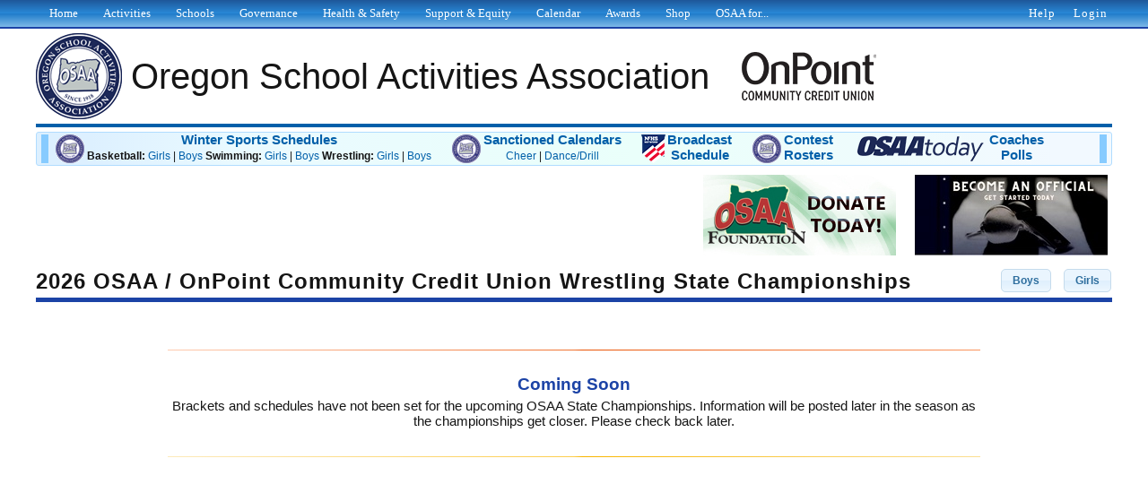

--- FILE ---
content_type: text/html; charset=UTF-8
request_url: https://demo.osaa.org/activities/gwr/brackets
body_size: 35064
content:
<!DOCTYPE html>
<html lang="en">

    <!-- HTML Head -->
    <head>

        <!-- Google Analytics -->
        <!-- Google tag (gtag.js) -->
		<script async src="https://www.googletagmanager.com/gtag/js?id=G-JQSLYYK5GS"></script>
		<script>
		    window.dataLayer = window.dataLayer || [];
		    function gtag(){dataLayer.push(arguments);}
		    gtag('js', new Date());
		    gtag('config', 'G-JQSLYYK5GS');
		</script>
        <!-- Page Title -->
        <title>
                OSAA - Activities
        </title>

        <!-- Meta Tage -->          
                    <meta charset="utf-8" />
            <meta http-equiv="X-UA-Compatible" content="IE=edge,chrome=1">
            <meta http-equiv="Content-Type" content="text/html; charset=utf-8">
            <meta name="description" content="Oregon School Activities Association">
            <meta name="viewport" content="width=device-width">
        
        <link rel="stylesheet" type="text/css" href="https://code.jquery.com/ui/1.10.3/themes/redmond/jquery-ui.css">        

        <!-- Stylesheets -->
        <link rel="stylesheet" type="text/css" href="https://demo.osaa.org/css/default.css">
        <link rel="stylesheet" type="text/css" href="https://demo.osaa.org/css/fix_nav.css">

        <style type="text/css">
            #full_page_content {
                width: 1200px;
            }

            #full_page_content h1.header {
                width: 1200px;
            }

           #full_page_content .main_content {
                width: 1200px;
           }


        </style>

        <!-- JQuery -->
        <script src="https://ajax.googleapis.com/ajax/libs/jquery/1.10.1/jquery.min.js"></script>       
        <script src="https://ajax.googleapis.com/ajax/libs/jqueryui/1.10.3/jquery-ui.min.js"></script>        

        <!-- JavaScripts -->
            
        

    <style type="text/css">
        .page_functions {
            width: auto !important;
        }

        #no-data {
            padding: 1em 10em;
            text-align: center;
        }

        #no-data .highlight-bar {
            height: 1px;
            margin: 2em 0;
        }

        #no-data .highlight-bar.red {
            /* Permalink - use to edit and share this gradient: https://colorzilla.com/gradient-editor/#f3c5bd+0,e86c57+50,ea2803+51,ff6600+75,c72200+100;Red+Gloss */
            background: linear-gradient(45deg,  #f3c5bd 0%,#e86c57 50%,#ea2803 51%,#ff6600 75%,#c72200 100%); /* W3C, IE10+, FF16+, Chrome26+, Opera12+, Safari7+ */
        }

        #no-data .highlight-bar.orange {
            /* Permalink - use to edit and share this gradient: https://colorzilla.com/gradient-editor/#feccb1+0,f17432+50,ea5507+51,fb955e+100;Red+Gloss+%232 */
            background: linear-gradient(45deg,  #feccb1 0%,#f17432 50%,#ea5507 51%,#fb955e 100%); /* W3C, IE10+, FF16+, Chrome26+, Opera12+, Safari7+ */
        }

        #no-data .highlight-bar.yellow {
            /* Permalink - use to edit and share this gradient: https://colorzilla.com/gradient-editor/#fceabb+0,fccd4d+50,f8b500+51,fbdf93+100;Orange+3D+%235 */
            background: linear-gradient(45deg,  #fceabb 0%,#fccd4d 50%,#f8b500 51%,#fbdf93 100%); /* W3C, IE10+, FF16+, Chrome26+, Opera12+, Safari7+ */
        }

    </style>


        <!-- JQuery Page Initialization -->
        <script type="text/javascript">         

            $(document).ready(function()
            {
                  
    $('.button').button();

        

                $('.auto_submit_onchange').change(function(){
                    var form = $(this).parents('form:first');
                    form.submit();

                });

                // Search OSAA website with Google
                $('input[data-action="search"]').on('keypress', function(event)
                {
                    var keycode = (event.keyCode ? event.keyCode : event.which);
                    if (keycode == '13')
                    {
                        searchSite();
                    }
                });
                $('img[data-action="search"]').on('click', function(event)
                {
                    searchSite();
                });
                function searchSite()
                {                    
                    var term = $('input[data-action="search"]').val();
                    if (term == "")
                    {
                        return false;
                    }

                    var root = "https://www.google.com/search";
                    var query = "?q=site:www.osaa.org ";                    

                    var url = root + query + term;
                    
                    console.log(url);

                    window.open(url);
                }    

                
            });                

        </script>               

    </head>

    <body>                                   
        <!-- Fixed Navigation -->
        <div id="navigation">                      
    <div class="holder">

                
                             
        
         <!-- User Login -->
        <div id="user_login">
                            <a href="https://demo.osaa.org/account/login">Login</a>
                            
            
            <a href="https://demo.osaa.org/help">Help</a>

            
        </div>    

        <div id="menu">
            <ul>
                <li><a href="https://demo.osaa.org"><span>Home</span></a>
                    <ul>
                                                    <li><a href="https://demo.osaa.org/help">Help</a></li>
                            <li><a href="https://demo.osaa.org/account/login">Login</a></li>
                                            </ul>
                </li>
                <li><a href="https://demo.osaa.org/activities"><span>Activities</span></a>
                <ul>
                    <li><a href="https://demo.osaa.org/activities/fall"><span>Fall</span></a>
                    <ul>
                        <li><a href="https://demo.osaa.org/activities/fbl/brackets">Football</a></li>
                        <li><a href="https://demo.osaa.org/activities/vbl/brackets">Volleyball</a></li>
                        <li><a href="https://demo.osaa.org/activities/bsc/brackets">Boys Soccer</a></li>
                        <li><a href="https://demo.osaa.org/activities/gsc/brackets">Girls Soccer</a></li>
                        <li><a href="https://demo.osaa.org/activities/bxc/brackets">Boys Cross Country</a></li>
                        <li><a href="https://demo.osaa.org/activities/gxc/brackets">Girls Cross Country</a></li>
                    </ul>
                    </li>                                             

                    <li><a href="https://demo.osaa.org/activities/winter"><span>Winter</span></a>
                    <ul>
                        <li><a href="https://demo.osaa.org/activities/bbx/brackets">Boys Basketball</a></li>
                        <li><a href="https://demo.osaa.org/activities/gbx/brackets">Girls Basketball</a></li>
                        <li><a href="https://demo.osaa.org/activities/bsw/brackets">Boys Swimming</a></li>
                        <li><a href="https://demo.osaa.org/activities/gsw/brackets">Girls Swimming</a></li>
                                                    <li><a href="https://demo.osaa.org/activities/bwr/brackets">Boys Wrestling</a></li>
                            <li><a href="https://demo.osaa.org/activities/gwr/brackets">Girls Wrestling</a></li>
                                                <li><a href="https://demo.osaa.org/activities/dnc/brackets">Dance/Drill</a></li>
                        <li><a href="https://demo.osaa.org/activities/che/brackets">Cheerleading</a></li>
                    </ul>
                    </li>

                    <li><a href="https://demo.osaa.org/activities/spring"><span>Spring</span></a>
                    <ul>
                        <li><a href="https://demo.osaa.org/activities/bbl/brackets">Baseball</a></li>
                        <li><a href="https://demo.osaa.org/activities/sbl/brackets">Softball</a></li>
                        <li><a href="https://demo.osaa.org/activities/bvb/brackets">Boys Volleyball</a></li> 
                        <li><a href="https://demo.osaa.org/activities/btf/brackets">Boys Track &amp; Field</a></li>
                        <li><a href="https://demo.osaa.org/activities/gtf/brackets">Girls Track &amp; Field</a></li>
                        <li><a href="https://demo.osaa.org/activities/btn/brackets">Boys Tennis</a></li>
                        <li><a href="https://demo.osaa.org/activities/gtn/brackets">Girls Tennis</a></li>
                        <li><a href="https://demo.osaa.org/activities/bgf/brackets">Boys Golf</a></li>
                        <li><a href="https://demo.osaa.org/activities/ggf/brackets">Girls Golf</a></li>
                        <li><a href="https://demo.osaa.org/activities/bnd/brackets">Band/Orchestra</a></li>
                        <li><a href="https://demo.osaa.org/activities/cho/brackets">Choir</a></li>
                        <li><a href="https://demo.osaa.org/activities/sol/brackets">Solo Music</a></li>
                        <li><a href="https://demo.osaa.org/activities/spe/brackets">Speech</a></li>
                    </ul>
                    </li>   

                    <li><a href="https://demo.osaa.org/activities/emerging"><span>Emerging</span></a>
                    <ul>                        
                        <li><a href="https://demo.osaa.org/activities/emerging#gff">Girls Flag Football</a></li>
                    </ul>
                    </li>   
                    
                </ul>
                </li>
                <li><a href="https://demo.osaa.org/schools"><span>Schools</span></a>
                <ul>
                    <li><a href="https://demo.osaa.org/schools/full-members">Member Schools</a>
                    <ul>
                        <li><a href="https://demo.osaa.org/schools/full-members">Alphabetically</a></li>
                        <li><a href="https://demo.osaa.org/schools/counties">By County</a></li>
                        <li><a href="https://demo.osaa.org/schools/regions">By Region</a></li>
                    </ul>
                    </li>
                    <li><a href="https://demo.osaa.org/schools/associate-members">Associate Members</a></li>
                    <li><a href="https://demo.osaa.org/schools/classifications-districts">Classifications &amp; Districts</a></li>                            
                    <li><a href="https://demo.osaa.org/schools/maps">Maps</a></li>
                    <li><a href="https://demo.osaa.org/schools/participation">Participation</a></li>
                </ul>
                </li>
                <li><a href="https://demo.osaa.org/governance"><span>Governance</span></a>
                <ul>
                    <li><a href="https://demo.osaa.org/governance/handbooks">Handbooks</a></li>                            
                    <li><a href="https://demo.osaa.org/governance/forms">Forms</a></li>
                    <li><a href="https://demo.osaa.org/governance/delegate-assembly">Delegate Assembly</a></li>
                    <li><a href="https://demo.osaa.org/governance/executive-board">Executive Board</a></li>
                    <li><a href="https://demo.osaa.org/governance/committees">Committees</a></li>
                    <li><a href="https://demo.osaa.org/governance/task-forces">Task Forces</a></li>
                </ul>
                </li>
                <li>
                    <a href="https://demo.osaa.org/health-safety">Health &amp; Safety</a>
                    <ul>
                                                
                        <li><a href="https://demo.osaa.org/health-safety/pre-event-safety">Pre-Event Safety Timeout</a></li>
                        <li><a href="https://demo.osaa.org/health-safety/air-quality">Air Quality</a></li>
                        <li><a href="https://demo.osaa.org/heat-index">Heat Index</a></li>
                        <li><a href="https://demo.osaa.org/health-safety/eap">Emergency Action Plan</a></li>
                        <li><a href="https://demo.osaa.org/health-safety/concussion">Concussion</a></li>
                        <li><a href="https://demo.osaa.org/health-safety/steroid">Steroids</a></li>
                        <li><a href="https://demo.osaa.org/health-safety/heat">Heat &amp; Hydration</a></li>                                
                        <li><a href="https://demo.osaa.org/health-safety/nutrition">Sport Nutrition</a></li>                                
                        <li><a href="https://demo.osaa.org/health-safety/wellness">Student Wellness</a></li>
                        <li><a href="https://demo.osaa.org/health-safety/lightning">Lightning</a></li>
                        <li><a href="https://demo.osaa.org/health-safety/resources">Resources</a></li>
                    </ul>
                </li>                
                <li>
                    <a href="https://demo.osaa.org/equity">Support &amp; Equity</a>
                    <ul>                                
                        <li><a href="https://demo.osaa.org/equity/star-resources">S.T.A.R. &amp; Resources</a></li>                        
                        <li><a href="https://demo.osaa.org/equity/training-resources">Training &amp; Resources</a></li>                        
                        <li><a href="https://demo.osaa.org/equity/anti-discrimination">Anti-Discrimination</a></li>
                        <li><a href="https://demo.osaa.org/governance/committees/equity-committee">Advisory Committee</a></li>
                        <li><a href="https://demo.osaa.org/equity/title-IX">Title IX</a></li>
                                                <li><a href="https://demo.osaa.org/equity/forms">Forms &amp; Policies</a></li>                        
                        <li><a href="https://demo.osaa.org/equity/event-toolkits">Event Toolkits</a></li>
                        <li><a href="https://demo.osaa.org/equity/sportsmanship">Sportsmanship</a></li>
                        <li><a href="https://demo.osaa.org/equity/star-application">S.T.A.R. Application</a></li>
                        <li><a href="https://demo.osaa.org/forms/complaint">Complaint Form</a></li>
                    </ul>
                </li>                
                <li><a href="https://demo.osaa.org/calendar">Calendar</a></li>                        
                <li>
                    <a href="https://demo.osaa.org/awards">Awards</a>
                    <ul>
                        <li><a href="https://demo.osaa.org/forms/all-team/state/results">OSAA All-State</a></li>
                        <li><a href="https://demo.osaa.org/awards">Academic All-State</a></li>
                        <li><a href="https://demo.osaa.org/awards/athlete-of-the-week">Athlete of the Week</a></li>
                        <li><a href="https://demo.osaa.org/awards/team-of-the-month">Team of the Month</a></li>
                        <li><a href="https://demo.osaa.org/awards/player-of-the-game">Player of the Game</a></li>
                        <li><a href="https://demo.osaa.org/awards/most-valuable-teammate">Most Valuable Teammate</a></li>
                        <li><a href="https://demo.osaa.org/awards/osaa-cup">OSAA Cup</a></li>                                
                        <li><a href="https://demo.osaa.org/awards/scholar">Scholar</a></li>
                        <li><a href="https://demo.osaa.org/awards/sportsmanship">Sportsmanship</a></li>
                                                <li><a href="https://demo.osaa.org/awards/coaching-excellence">Coaching Excellence</a></li>                        
                        <li><a href="https://demo.osaa.org/awards/distinguished-service">Distinguished Service</a></li>
                        <li><a href="https://demo.osaa.org/awards/nfhs-awards">NFHS Awards</a></li>
                        <li><a href="https://demo.osaa.org/certificates">OSAA Certificates</a></li>
                    </ul>
                </li>
                <li>
                    <a href="https://demo.osaa.org/shop"><span>Shop</span></a>
                    <ul>
                        <li><a href="https://demo.osaa.org/shop/tickets">Tickets</a></li>
                        <li><a href="https://osaa-corner-store.myshopify.com/collections/" target="_blank">Corner Store</a></li>
                        <li><a href="https://demo.osaa.org/shop/merchandise">Merchandise</a></li>
                        <li><a href="https://demo.osaa.org/shop/photos">Photos</a></li>
                        <li><a href="https://demo.osaa.org/shop/videos">Videos</a></li>
                        <li><a href="https://demo.osaa.org/shop/trophies">Replica Trophies</a></li>
						<li><a href="https://demo.osaa.org/shop/jackets">Letterman Jackets</a></li>						
                        <li><a href="https://demo.osaa.org/programs">Programs</a></li>                                
                    </ul>
                </li>
                <li><a href="https://demo.osaa.org/for"><span>OSAA for...</span></a>
                <ul>
                    <li>
                        <a href="https://demo.osaa.org/administrators">Administrators</a>
                        <ul style="width: auto; !important;">
                            <li><a href="https://demo.osaa.org/administrators">General Information</a></li>
                            <li style="white-space: nowrap;"><a href="https://demo.osaa.org/administrators/requirements">Training / Certifications</a></li>
                            <li style="white-space: nowrap;"><a href="https://demo.osaa.org/administrators/policies">Policies / Forms / Links</a></li>
                            <li><a href="https://demo.osaa.org/administrators/eligibility">Eligibility</a></li>
                            <li><a href="https://demo.osaa.org/administrators/workshops">Workshops</a></li>
                            <li><a href="https://demo.osaa.org/administrators/webinars">Webinars</a></li>
                            <li><a href="https://demo.osaa.org/equity/sportsmanship">Sportsmanship</a></li>
                        </ul>
                    </li>
                    <li>
                        <a href="https://demo.osaa.org/coaches">Coaches</a>
                        <ul style="width: auto; !important;">
                            <li><a href="https://demo.osaa.org/coaches">General Information</a></li>
                            <li style="white-space: nowrap;"><a href="https://demo.osaa.org/coaches/requirements">Training / Certifications</a></li>
                            <li style="white-space: nowrap;"><a href="https://demo.osaa.org/coaches/policies">Policies / Forms / Links</a></li>
                            <li><a href="https://demo.osaa.org/coaches/eligibility">Eligibility</a></li>
                            <li><a href="https://demo.osaa.org/coaches/workshops">Workshops</a></li>
                            <li><a href="https://demo.osaa.org/coaches/webinars">Webinars</a></li>
                            <li><a href="https://demo.osaa.org/equity/sportsmanship">Sportsmanship</a></li>
                        </ul>
                    </li>
                    <li><a href="https://demo.osaa.org/parents-students">Parents/Students</a></li>
                    <li><a href="https://demo.osaa.org/officials">Officials</a></li>
                    <li><a href="https://demo.osaa.org/media">Media</a></li>
                </ul>
                </li>
            </ul>
        </div>                            
        
                   
    </div>
</div>
<!-- End Header Navigation Menu -->
        <!-- Content -->
		<div id="content">

			<!-- Holder -->
			<div class="holder">			

                <!-- Page Masthead -->
                <div id="masthead" style="position: relative;">


        <div id="masthead" style="position: relative;">
        <!-- Title -->    
        <div class="title">
            Oregon School Activities Association
        </div>    
    
                
        <div style="position: absolute; left: 775px;">

            <div style="float: left; margin-top: 26px;">
                <a href="https://www.onpointcu.com/join-a-local-credit-union-onpoint-cu/?utm_source=osaa&utm_medium=display&utm_campaign=onpoint+partnerships&tactic_id=Brand_GP_04-25_OSAA_Web_Nav" target="_blank"><img src="https://demo.osaa.org/images/ads/onpoint.png" alt="OnPoint Community Credit Union" title="OnPoint Community Credit Union" /></a>
            </div>

        </div>

    </div>

    <div style="position: absolute; right: 0px; width: 234px; top: 16px;">
        <!-- Half Banner Ad (234x60) -->
        <!-- Half Banner Ad 234x60 -->
<div id="half_banner_ad" class="ad">
	
	
		<!-- WMT AdServer Asynchronous JS Tag - Generated with Revive Adserver v5.5.2 -->
		<ins data-revive-zoneid="373" data-revive-id="56fdbe9a86d7e93f02fe33751ab5524d"></ins>
		<script async src="//ads.wmt.digital/delivery/asyncjs.php"></script>

	</div>    </div>    

        
</div>                    
<!-- End Page Masthead -->                                

                <!-- Live Alert Container (optional) -->
                    
    <div id="live_alert_2" class="tools">
		<div class="bar left"></div>			
		<div class="bar right"></div>
				
			    <a href="https://www.osaa.org/activities/winter" target="_blank">
		<img src="https://demo.osaa.org/images/logos/OSAACircle.png" alt="" title="" style="position: relative; top: 2px; float: left; margin: 0 3px 0 3px;" />   
		</a>
	    <div class="item" style="margin-right: 20px;">
			<b><a href="https://demo.osaa.org/activities/winter" target="_blank">Winter Sports Schedules</b></a><br />
			<small>
				<b>Basketball:</b> <a href="https://demo.osaa.org/activities/gbx/schedules" target="_blank">Girls</a> | 
				<a href="https://demo.osaa.org/activities/bbx/schedules" target="_blank">Boys</a> 
				<b>Swimming:</b> <a href="https://demo.osaa.org/activities/gsw/meet-schedules" target="_blank">Girls</a> |
				<a href="https://demo.osaa.org/activities/bsw/meet-schedules" target="_blank">Boys</a> 
				<b>Wrestling:</b> <a href="https://demo.osaa.org/activities/gwr/meet-schedules" target="_blank">Girls</a> |
				<a href="https://demo.osaa.org/activities/bwr/meet-schedules" target="_blank">Boys</a>			
			</small>
		</div>		

			    <a href="https://www.osaa.org/activities/winter" target="_blank">
		<img src="https://demo.osaa.org/images/logos/OSAACircle.png" alt="" title="" style="position: relative; top: 2px; float: left; margin: 0 3px 0 3px;" />   
		</a>
	    <div class="item" style="margin-right: 20px;">
			<b><a href="https://demo.osaa.org/activities/winter" target="_blank">Sanctioned Calendars</b></a><br />
			<small>
				<a href="https://demo.osaa.org/activities/che/information/calendar" target="_blank">Cheer</a> |
				<a href="https://demo.osaa.org/activities/dnc/information/calendar" target="_blank">Dance/Drill</a>			
			</small>
		</div>		
		
		    	<a href="https://www.osaa.org/media" target="_blank">
     	<img src="https://demo.osaa.org/images/logos/NFHSNetwork2.png" alt="" title="" style="position: relative; top: 2px; float: left; margin: 0 2px 0 2px;" />    	
		</a>
	    <div class="item" style="margin-right: 20px;">
		<b><a href="https://www.osaa.org/media" target="_blank">Broadcast<br>Schedule</b></a><br />
					</div>	
		
				<a href="https://www.osaa.org/contests/rosters" target="_blank">
     	<img src="https://demo.osaa.org/images/logos/OSAACircle.png" alt="" title="" style="position: relative; top: 2px; float: left; margin: 0 3px 0 3px;" />     	
		</a>
	    <div class="item" style="margin-right: 20px;">
			<b><a href="https://www.osaa.org/contests/rosters" target="_blank">Contest<br>Rosters</b></a><br />
		</div> 
		

					
		<a href="https://www.osaa.org/today/search?title=poll" target="_blank">
		<img src="https://demo.osaa.org/images/logos/OSAAtoday.png" alt="" title="" style="position: relative; top: 2px; float: left; margin: 0 3px 0 3px; height: 32px;" /> 	
	    <div class="item" style="margin-right: 20px;">
		<b><a href="https://www.osaa.org/today/search?title=poll" target="_blank">Coaches<br>Polls</b></a><br />
					
		</div>
		

		
	</div>    
                
                
                <!-- Large Leaderboard Ad (970x90) -->                
                <!-- Leader Board Ad 728x90 -->
<div id="leaderboard_ad" class="ad">

    
        <!-- WMT AdServer Asynchronous JS Tag - Generated with Revive Adserver v5.5.2 -->
        <ins data-revive-zoneid="375" data-revive-id="56fdbe9a86d7e93f02fe33751ab5524d"></ins>
        <script async src="//ads.wmt.digital/delivery/asyncjs.php"></script>

        
</div>                  

<!-- OSAA Website Plug (Left) -->
<div id="next_to_leaderboard">
        
    <a href="https://www.osaafoundation.org" target="_blank">
        <img src="https://demo.osaa.org/images/logos/Foundation215x90.jpg" alt="OSAA Foundation" title="OSAA Foundation" width="215" height="90" style="width: 215px; height: 90px;">
    </a>    
    
</div>
                <!-- Other OSAA Website Plugs -->
                <!-- OSAA Website Plug (Right) -->
<div id="osaa_websites">
	
	    
    <a href="https://demo.osaa.org/officials/registration" >
        <img src="https://demo.osaa.org/images/become_an_official_215x90px.jpg" alt="Become an Official" title="Become an Official" width="215" height="90" style="width: 215px; height: 90px;">
    </a> 

	
</div>                                

                <!-- Main Page Content -->
                <div id="full_page_content">     

                    <!-- Special Page Functions -->

                    <div class="page_functions">

                            <a href="https://demo.osaa.org/activities/bwr" class="button" style="font-size: 9pt; margin-right: 10px;">Boys</a>
    <a href="https://demo.osaa.org/activities/gwr" class="button" style="font-size: 9pt;">Girls</a>

                    </div>

                    
                    <!-- Main Content Sub-Header -->
                    <h1 class="header">    
    2026 OSAA / OnPoint Community Credit Union Wrestling State Championships</h1>                                                           

                    <!-- Sub-Page Main Content -->
                    <div class="main_content">                    

                           

    <div id="no-data">

        <div class="highlight-bar orange"></div>

        <h2>Coming Soon</h2>
        Brackets and schedules have not been set for the upcoming OSAA State Championships.
        Information will be posted later in the season as the championships get closer.  Please check back later.

        <div class="highlight-bar yellow"></div>
        


    </div>


                    </div>
                    <!-- End Main Content -->

                </div>                        

            </div>
            <!-- End Holder -->    

        </div>
        <!-- End Content -->

        <!-- Page Footer -->
        <div id="footer">        
    <div class="holder">

        <!-- Copyright and Address -->                
        <div class="copyright">
           &copy; 2026 Oregon School Activities Association<br />
           25200 SW Parkway Avenue Suite 1<br />
           Wilsonville, OR 97070<br /><br />
           SERVER-2020.2
        </div>

        <!-- Additional Page Links -->                
        <div class="extra_links">
            <div class="group">
                <a href="https://demo.osaa.org/about">About the OSAA</a><br />
                <a href="https://demo.osaa.org/contact">Contact Information</a><br />
                <a href="http://www.osaafoundation.org" target="_blank">OSAA Foundation</a><br />                
                <a href="https://demo.osaa.org/privacy">Privacy Policy</a><br />
                <a href="https://demo.osaa.org/partners">Partners</a>                               
            </div>
            
            <div class="group">
                <a href="https://demo.osaa.org/weekly ">OSAA Weekly</a><br />                       
                <a href="https://demo.osaa.org/classifieds">Classifieds</a><br />
                <a href="https://demo.osaa.org/open-dates">Open Dates</a><br />
                                <a href="https://demo.osaa.org/media">Broadcast Schedule</a><br />
                <a href="https://demo.osaa.org/archives">Records/Archives</a>
            </div>                                
            
            <div class="group">                
                <a href="https://demo.osaa.org/today">OSAA<i>today</i></a><br />                                                
                <a href="https://demo.osaa.org/championships">Championship Central</a><br />
                <a href="https://demo.osaa.org/know-before-you-go">Know Before You Go</a><br />
                <a href="https://demo.osaa.org/radio-network">OSAA Radio Network</a><br />
                <a href="https://demo.osaa.org/links">Links &amp; Media</a><br />                
                
            </div>             

                        

            <div class="group search">

                Search the OSAA Website:<br />                    
                <input type="text" name="query" data-action="search" style="margin-bottom: 11px;" />
                <img src="https://demo.osaa.org/images/icons/magnifier_16px.png" alt="" title="" data-action="search" />
                                

                <a href="https://demo.osaa.org/mobile" style="font-size: 10pt;">OSAA Mobile</a><br />
                <a href="https://demo.osaa.org/app" style="font-size: 10pt;">OSAA <i>Live</i> App</a><br />
                


            </div> 
        </div>                
        
        <!-- Social Media Links -->
        <div class="social_media">
                    </div>
        
        <!-- Brief Contact Information -->
        <div class="contact">
            <a href="mai&#x6c;t&#111;&#x3a;inf&#111;&#64;osaa&#x2e;org" rel="nofollow">info&#64;osaa&#x2e;or&#103;</a><br />
            (503) 682-6722<br />                    

            <!-- Year Select -->
            <form method="GET" action="https://demo.osaa.org/activities/gwr/brackets" accept-charset="UTF-8" id="year_select">                
                <select class="auto_submit_onchange" name="year"><option value="2013">13-14</option><option value="2014">14-15</option><option value="2015">15-16</option><option value="2016">16-17</option><option value="2017">17-18</option><option value="2018">18-19</option><option value="2019">19-20</option><option value="2020">20-21</option><option value="2021">21-22</option><option value="2022">22-23</option><option value="2023">23-24</option><option value="2024">24-25</option><option value="2025" selected="selected">25-26</option></select>                
            </form>            Year
        </div>                              
        
        <!-- Sponsors -->                                
        <div class="sponsors">        
            
                        <a href="https://www.onpointcu.com/join-a-local-credit-union-onpoint-cu/?utm_source=osaa&utm_medium=display&utm_campaign=onpoint+partnerships&tactic_id=Brand_GP_04-25_OSAA_Web_Footer" target="_blank" data-before="Yes"><div style="color: transparent; width:111px; height:50px; margin:5px 5px 5px 0; float:left; background-image:url('https://demo.osaa.org/images/ads/sponsors/OnPoint_2_111x50.png'); background-repeat:no-repeat;">Sponsor - OnPoint Community Credit Union</div></a>

                                            
            <a href="http://www.lesschwab.com/" target="_blank"><div style="color: transparent; width:111px; height:50px; margin:5px 5px 5px 5px; float:left; background-image:url('https://demo.osaa.org/images/ads/sponsors/LesSchwab_111x50px.png'); background-repeat:no-repeat;">Sponsor - LesSchwab Tires</div></a>

            
                    
            <a href="http://www.pacificoffice.com/" target="_blank"><div style="color: transparent; width:111px; height:50px; margin:5px 5px 5px 5px; float:left; background-image:url('https://demo.osaa.org/images/ads/sponsors/POA_111x50px.png'); background-repeat:no-repeat;">Sponsor - Pacific Office Automation</div></a>

			
            <a href="https://www.modahealth.com" target="_blank"><div style="color: transparent; width:111px; height:50px; margin:5px 5px 5px 5px; float:left; background-image:url('https://demo.osaa.org/images/ads/sponsors/ODS_111x50px.png'); background-repeat:no-repeat;">Sponsor - Moda Health</div></a>

            
            
            
            <a href="http://www.wilson.com" target="_blank"><div style="color: transparent; width:111px; height:50px; margin:5px 5px 5px 5px; float:left; background-image:url('https://demo.osaa.org/images/ads/sponsors/Wilson_111x50px.png'); background-repeat:no-repeat;">Sponsor - Wilson</div></a>
            
            <a href="http://www.nike.com" target="_blank"><div style="color: transparent; width:111px; height:50px; margin:5px 0 5px 5px; float:left; background-image:url('https://demo.osaa.org/images/ads/sponsors/Nike_111x50px.png'); background-repeat:no-repeat;">Sponsor - Nike</div></a>

			<a href="https://www.toyota.com/pacificnorthwest/deals-incentives/" target="_blank"><div style="color: transparent; width:111px; height:50px; margin:5px 5px 5px 5px; float:left; background-image:url('https://demo.osaa.org/images/ads/sponsors/toyota_111x50px.png'); background-repeat:no-repeat;">Sponsor - Toyota</div></a>

						
			
			<a href="https://www.osaastore.com/" target="_blank"><div style="color: transparent; width:111px; height:50px; margin:5px 5px 5px 5px; float:left; background-image:url('https://demo.osaa.org/images/ads/sponsors/RTA 111x50 Logo for Corp Partner pg.png'); background-repeat:no-repeat;">Sponsor - RushTeamApparel / OSAA Store</div></a>

						
			
            <a href="https://oregonstudentaid.gov/" target="_blank"><div style="color: transparent; width:111px; height:50px; margin:5px 5px 5px 5px; float:left; background-image:url('https://demo.osaa.org/images/ads/sponsors/HECC_111x50px.png'); background-repeat:no-repeat;">Sponsor - ECC</div></a>


			
            <a href="https://www.oregon.gov/odot/pages/index.aspx" target="_blank"><div style="color: transparent; width:111px; height:50px; margin:5px 5px 5px 5px; float:left; background-image:url('https://demo.osaa.org/images/ads/sponsors/ODOT WEB AD111X50.jpg'); background-repeat:no-repeat;">Sponsor - OSAAtoday</div></a>
        
        </div> 
   
    
    </div>


</div>
<!-- End Footer -->                            

    </body>    
</html>